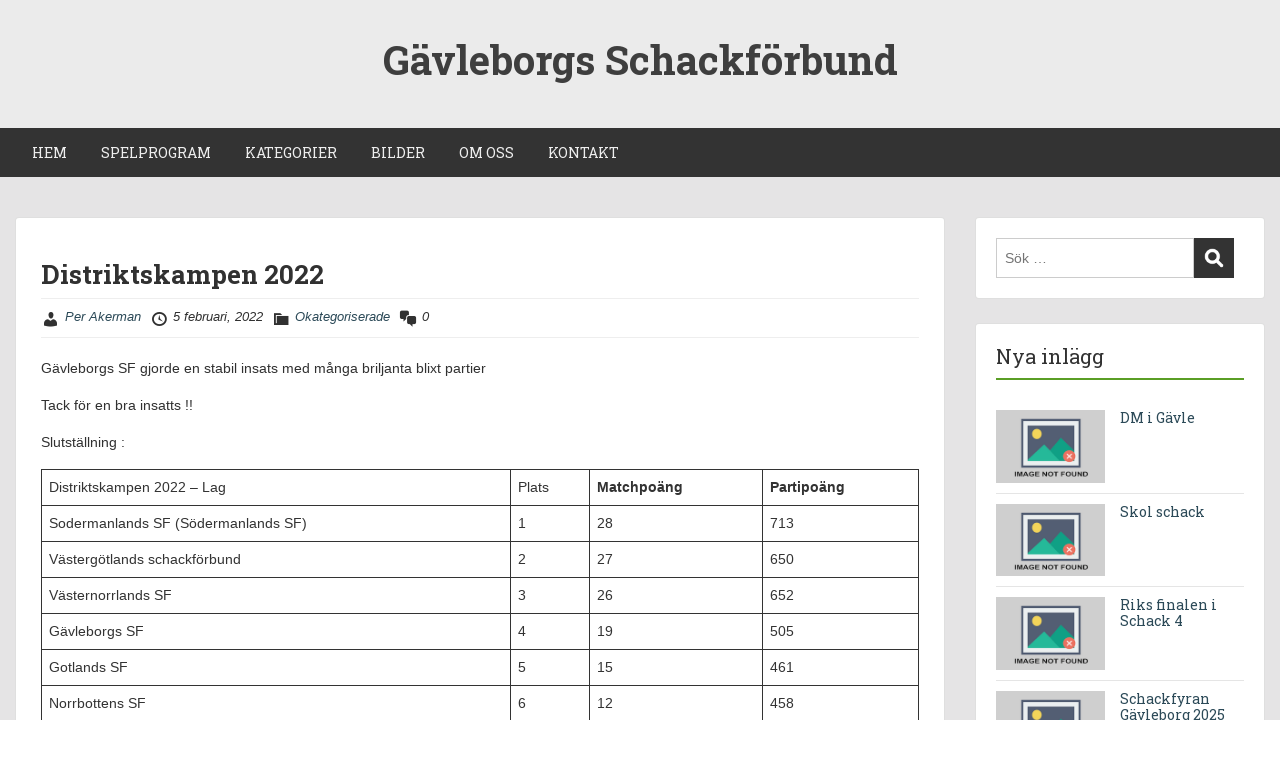

--- FILE ---
content_type: text/html; charset=UTF-8
request_url: https://www.gastriklandsschackforbund.se/2022/02/05/distriktskampen-2022-2/
body_size: 13979
content:
<!doctype html><html lang="sv-SE" class="no-js no-svg"><head><meta charset="UTF-8"><meta name="viewport" content="width=device-width, initial-scale=1"><link rel="profile" href="http://gmpg.org/xfn/11"><link rel="pingback" href="https://www.gastriklandsschackforbund.se/xmlrpc.php"/><title>Distriktskampen 2022 &#8211; Gävleborgs Schackförbund</title><meta name='robots' content='max-image-preview:large' /><link rel='dns-prefetch' href='//stats.wp.com' /><link rel='dns-prefetch' href='//fonts.googleapis.com' /><link rel="alternate" type="application/rss+xml" title="Gävleborgs Schackförbund &raquo; Webbflöde" href="https://www.gastriklandsschackforbund.se/feed/" /><link rel="alternate" type="application/rss+xml" title="Gävleborgs Schackförbund &raquo; Kommentarsflöde" href="https://www.gastriklandsschackforbund.se/comments/feed/" /> <script defer src="[data-uri]"></script> <link rel='stylesheet' id='ot-google-fonts-css' href='//fonts.googleapis.com/css?family=Roboto+Slab:400,700,regular,italic&#038;subset=latin,latin-ext' type='text/css' media='all' /><style id='wp-emoji-styles-inline-css' type='text/css'>img.wp-smiley, img.emoji {
		display: inline !important;
		border: none !important;
		box-shadow: none !important;
		height: 1em !important;
		width: 1em !important;
		margin: 0 0.07em !important;
		vertical-align: -0.1em !important;
		background: none !important;
		padding: 0 !important;
	}</style><link rel='stylesheet' id='wp-block-library-css' href='https://www.gastriklandsschackforbund.se/wp-includes/css/dist/block-library/style.min.css?ver=6.5.7' type='text/css' media='all' /><style id='wp-block-library-inline-css' type='text/css'>.has-text-align-justify{text-align:justify;}</style><link rel='stylesheet' id='mediaelement-css' href='https://www.gastriklandsschackforbund.se/wp-includes/js/mediaelement/mediaelementplayer-legacy.min.css?ver=4.2.17' type='text/css' media='all' /><link rel='stylesheet' id='wp-mediaelement-css' href='https://www.gastriklandsschackforbund.se/wp-includes/js/mediaelement/wp-mediaelement.min.css?ver=6.5.7' type='text/css' media='all' /><style id='jetpack-sharing-buttons-style-inline-css' type='text/css'>.jetpack-sharing-buttons__services-list{display:flex;flex-direction:row;flex-wrap:wrap;gap:0;list-style-type:none;margin:5px;padding:0}.jetpack-sharing-buttons__services-list.has-small-icon-size{font-size:12px}.jetpack-sharing-buttons__services-list.has-normal-icon-size{font-size:16px}.jetpack-sharing-buttons__services-list.has-large-icon-size{font-size:24px}.jetpack-sharing-buttons__services-list.has-huge-icon-size{font-size:36px}@media print{.jetpack-sharing-buttons__services-list{display:none!important}}.editor-styles-wrapper .wp-block-jetpack-sharing-buttons{gap:0;padding-inline-start:0}ul.jetpack-sharing-buttons__services-list.has-background{padding:1.25em 2.375em}</style><link rel='stylesheet' id='oc_block_contact_form-css' href='https://usercontent.one/wp/www.gastriklandsschackforbund.se/wp-content/themes/onecom-showcase/assets/css/contact-form.css?ver=6.5.7&media=1639077218' type='text/css' media='all' /><style id='classic-theme-styles-inline-css' type='text/css'>/*! This file is auto-generated */
.wp-block-button__link{color:#fff;background-color:#32373c;border-radius:9999px;box-shadow:none;text-decoration:none;padding:calc(.667em + 2px) calc(1.333em + 2px);font-size:1.125em}.wp-block-file__button{background:#32373c;color:#fff;text-decoration:none}</style><style id='global-styles-inline-css' type='text/css'>body{--wp--preset--color--black: #000000;--wp--preset--color--cyan-bluish-gray: #abb8c3;--wp--preset--color--white: #ffffff;--wp--preset--color--pale-pink: #f78da7;--wp--preset--color--vivid-red: #cf2e2e;--wp--preset--color--luminous-vivid-orange: #ff6900;--wp--preset--color--luminous-vivid-amber: #fcb900;--wp--preset--color--light-green-cyan: #7bdcb5;--wp--preset--color--vivid-green-cyan: #00d084;--wp--preset--color--pale-cyan-blue: #8ed1fc;--wp--preset--color--vivid-cyan-blue: #0693e3;--wp--preset--color--vivid-purple: #9b51e0;--wp--preset--gradient--vivid-cyan-blue-to-vivid-purple: linear-gradient(135deg,rgba(6,147,227,1) 0%,rgb(155,81,224) 100%);--wp--preset--gradient--light-green-cyan-to-vivid-green-cyan: linear-gradient(135deg,rgb(122,220,180) 0%,rgb(0,208,130) 100%);--wp--preset--gradient--luminous-vivid-amber-to-luminous-vivid-orange: linear-gradient(135deg,rgba(252,185,0,1) 0%,rgba(255,105,0,1) 100%);--wp--preset--gradient--luminous-vivid-orange-to-vivid-red: linear-gradient(135deg,rgba(255,105,0,1) 0%,rgb(207,46,46) 100%);--wp--preset--gradient--very-light-gray-to-cyan-bluish-gray: linear-gradient(135deg,rgb(238,238,238) 0%,rgb(169,184,195) 100%);--wp--preset--gradient--cool-to-warm-spectrum: linear-gradient(135deg,rgb(74,234,220) 0%,rgb(151,120,209) 20%,rgb(207,42,186) 40%,rgb(238,44,130) 60%,rgb(251,105,98) 80%,rgb(254,248,76) 100%);--wp--preset--gradient--blush-light-purple: linear-gradient(135deg,rgb(255,206,236) 0%,rgb(152,150,240) 100%);--wp--preset--gradient--blush-bordeaux: linear-gradient(135deg,rgb(254,205,165) 0%,rgb(254,45,45) 50%,rgb(107,0,62) 100%);--wp--preset--gradient--luminous-dusk: linear-gradient(135deg,rgb(255,203,112) 0%,rgb(199,81,192) 50%,rgb(65,88,208) 100%);--wp--preset--gradient--pale-ocean: linear-gradient(135deg,rgb(255,245,203) 0%,rgb(182,227,212) 50%,rgb(51,167,181) 100%);--wp--preset--gradient--electric-grass: linear-gradient(135deg,rgb(202,248,128) 0%,rgb(113,206,126) 100%);--wp--preset--gradient--midnight: linear-gradient(135deg,rgb(2,3,129) 0%,rgb(40,116,252) 100%);--wp--preset--font-size--small: 13px;--wp--preset--font-size--medium: 20px;--wp--preset--font-size--large: 36px;--wp--preset--font-size--x-large: 42px;--wp--preset--spacing--20: 0.44rem;--wp--preset--spacing--30: 0.67rem;--wp--preset--spacing--40: 1rem;--wp--preset--spacing--50: 1.5rem;--wp--preset--spacing--60: 2.25rem;--wp--preset--spacing--70: 3.38rem;--wp--preset--spacing--80: 5.06rem;--wp--preset--shadow--natural: 6px 6px 9px rgba(0, 0, 0, 0.2);--wp--preset--shadow--deep: 12px 12px 50px rgba(0, 0, 0, 0.4);--wp--preset--shadow--sharp: 6px 6px 0px rgba(0, 0, 0, 0.2);--wp--preset--shadow--outlined: 6px 6px 0px -3px rgba(255, 255, 255, 1), 6px 6px rgba(0, 0, 0, 1);--wp--preset--shadow--crisp: 6px 6px 0px rgba(0, 0, 0, 1);}:where(.is-layout-flex){gap: 0.5em;}:where(.is-layout-grid){gap: 0.5em;}body .is-layout-flex{display: flex;}body .is-layout-flex{flex-wrap: wrap;align-items: center;}body .is-layout-flex > *{margin: 0;}body .is-layout-grid{display: grid;}body .is-layout-grid > *{margin: 0;}:where(.wp-block-columns.is-layout-flex){gap: 2em;}:where(.wp-block-columns.is-layout-grid){gap: 2em;}:where(.wp-block-post-template.is-layout-flex){gap: 1.25em;}:where(.wp-block-post-template.is-layout-grid){gap: 1.25em;}.has-black-color{color: var(--wp--preset--color--black) !important;}.has-cyan-bluish-gray-color{color: var(--wp--preset--color--cyan-bluish-gray) !important;}.has-white-color{color: var(--wp--preset--color--white) !important;}.has-pale-pink-color{color: var(--wp--preset--color--pale-pink) !important;}.has-vivid-red-color{color: var(--wp--preset--color--vivid-red) !important;}.has-luminous-vivid-orange-color{color: var(--wp--preset--color--luminous-vivid-orange) !important;}.has-luminous-vivid-amber-color{color: var(--wp--preset--color--luminous-vivid-amber) !important;}.has-light-green-cyan-color{color: var(--wp--preset--color--light-green-cyan) !important;}.has-vivid-green-cyan-color{color: var(--wp--preset--color--vivid-green-cyan) !important;}.has-pale-cyan-blue-color{color: var(--wp--preset--color--pale-cyan-blue) !important;}.has-vivid-cyan-blue-color{color: var(--wp--preset--color--vivid-cyan-blue) !important;}.has-vivid-purple-color{color: var(--wp--preset--color--vivid-purple) !important;}.has-black-background-color{background-color: var(--wp--preset--color--black) !important;}.has-cyan-bluish-gray-background-color{background-color: var(--wp--preset--color--cyan-bluish-gray) !important;}.has-white-background-color{background-color: var(--wp--preset--color--white) !important;}.has-pale-pink-background-color{background-color: var(--wp--preset--color--pale-pink) !important;}.has-vivid-red-background-color{background-color: var(--wp--preset--color--vivid-red) !important;}.has-luminous-vivid-orange-background-color{background-color: var(--wp--preset--color--luminous-vivid-orange) !important;}.has-luminous-vivid-amber-background-color{background-color: var(--wp--preset--color--luminous-vivid-amber) !important;}.has-light-green-cyan-background-color{background-color: var(--wp--preset--color--light-green-cyan) !important;}.has-vivid-green-cyan-background-color{background-color: var(--wp--preset--color--vivid-green-cyan) !important;}.has-pale-cyan-blue-background-color{background-color: var(--wp--preset--color--pale-cyan-blue) !important;}.has-vivid-cyan-blue-background-color{background-color: var(--wp--preset--color--vivid-cyan-blue) !important;}.has-vivid-purple-background-color{background-color: var(--wp--preset--color--vivid-purple) !important;}.has-black-border-color{border-color: var(--wp--preset--color--black) !important;}.has-cyan-bluish-gray-border-color{border-color: var(--wp--preset--color--cyan-bluish-gray) !important;}.has-white-border-color{border-color: var(--wp--preset--color--white) !important;}.has-pale-pink-border-color{border-color: var(--wp--preset--color--pale-pink) !important;}.has-vivid-red-border-color{border-color: var(--wp--preset--color--vivid-red) !important;}.has-luminous-vivid-orange-border-color{border-color: var(--wp--preset--color--luminous-vivid-orange) !important;}.has-luminous-vivid-amber-border-color{border-color: var(--wp--preset--color--luminous-vivid-amber) !important;}.has-light-green-cyan-border-color{border-color: var(--wp--preset--color--light-green-cyan) !important;}.has-vivid-green-cyan-border-color{border-color: var(--wp--preset--color--vivid-green-cyan) !important;}.has-pale-cyan-blue-border-color{border-color: var(--wp--preset--color--pale-cyan-blue) !important;}.has-vivid-cyan-blue-border-color{border-color: var(--wp--preset--color--vivid-cyan-blue) !important;}.has-vivid-purple-border-color{border-color: var(--wp--preset--color--vivid-purple) !important;}.has-vivid-cyan-blue-to-vivid-purple-gradient-background{background: var(--wp--preset--gradient--vivid-cyan-blue-to-vivid-purple) !important;}.has-light-green-cyan-to-vivid-green-cyan-gradient-background{background: var(--wp--preset--gradient--light-green-cyan-to-vivid-green-cyan) !important;}.has-luminous-vivid-amber-to-luminous-vivid-orange-gradient-background{background: var(--wp--preset--gradient--luminous-vivid-amber-to-luminous-vivid-orange) !important;}.has-luminous-vivid-orange-to-vivid-red-gradient-background{background: var(--wp--preset--gradient--luminous-vivid-orange-to-vivid-red) !important;}.has-very-light-gray-to-cyan-bluish-gray-gradient-background{background: var(--wp--preset--gradient--very-light-gray-to-cyan-bluish-gray) !important;}.has-cool-to-warm-spectrum-gradient-background{background: var(--wp--preset--gradient--cool-to-warm-spectrum) !important;}.has-blush-light-purple-gradient-background{background: var(--wp--preset--gradient--blush-light-purple) !important;}.has-blush-bordeaux-gradient-background{background: var(--wp--preset--gradient--blush-bordeaux) !important;}.has-luminous-dusk-gradient-background{background: var(--wp--preset--gradient--luminous-dusk) !important;}.has-pale-ocean-gradient-background{background: var(--wp--preset--gradient--pale-ocean) !important;}.has-electric-grass-gradient-background{background: var(--wp--preset--gradient--electric-grass) !important;}.has-midnight-gradient-background{background: var(--wp--preset--gradient--midnight) !important;}.has-small-font-size{font-size: var(--wp--preset--font-size--small) !important;}.has-medium-font-size{font-size: var(--wp--preset--font-size--medium) !important;}.has-large-font-size{font-size: var(--wp--preset--font-size--large) !important;}.has-x-large-font-size{font-size: var(--wp--preset--font-size--x-large) !important;}
.wp-block-navigation a:where(:not(.wp-element-button)){color: inherit;}
:where(.wp-block-post-template.is-layout-flex){gap: 1.25em;}:where(.wp-block-post-template.is-layout-grid){gap: 1.25em;}
:where(.wp-block-columns.is-layout-flex){gap: 2em;}:where(.wp-block-columns.is-layout-grid){gap: 2em;}
.wp-block-pullquote{font-size: 1.5em;line-height: 1.6;}</style><link rel='stylesheet' id='contact-form-7-css' href='https://usercontent.one/wp/www.gastriklandsschackforbund.se/wp-content/plugins/contact-form-7/includes/css/styles.css?ver=5.9.6&media=1639077218' type='text/css' media='all' /><link rel='stylesheet' id='style-oct-showcase-all-css' href='https://usercontent.one/wp/www.gastriklandsschackforbund.se/wp-content/themes/onecom-showcase/assets/min-css/style.min.css?ver=0.5.9&media=1639077218' type='text/css' media='all' /><link rel='stylesheet' id='dashicons-css' href='https://www.gastriklandsschackforbund.se/wp-includes/css/dashicons.min.css?ver=6.5.7' type='text/css' media='all' /> <script defer type="text/javascript" src="https://www.gastriklandsschackforbund.se/wp-includes/js/jquery/jquery.min.js?ver=3.7.1" id="jquery-core-js"></script> <script defer type="text/javascript" src="https://www.gastriklandsschackforbund.se/wp-includes/js/jquery/jquery-migrate.min.js?ver=3.4.1" id="jquery-migrate-js"></script> <script defer id="oc_block_contact_form_js-js-extra" src="[data-uri]"></script> <script defer type="text/javascript" src="https://usercontent.one/wp/www.gastriklandsschackforbund.se/wp-content/themes/onecom-showcase/assets/js/oc_block_contact_form.js?ver=6.5.7&media=1639077218" id="oc_block_contact_form_js-js"></script> <link rel="https://api.w.org/" href="https://www.gastriklandsschackforbund.se/wp-json/" /><link rel="alternate" type="application/json" href="https://www.gastriklandsschackforbund.se/wp-json/wp/v2/posts/452" /><link rel="EditURI" type="application/rsd+xml" title="RSD" href="https://www.gastriklandsschackforbund.se/xmlrpc.php?rsd" /><meta name="generator" content="WordPress 6.5.7" /><link rel="canonical" href="https://www.gastriklandsschackforbund.se/2022/02/05/distriktskampen-2022-2/" /><link rel='shortlink' href='https://www.gastriklandsschackforbund.se/?p=452' /><link rel="alternate" type="application/json+oembed" href="https://www.gastriklandsschackforbund.se/wp-json/oembed/1.0/embed?url=https%3A%2F%2Fwww.gastriklandsschackforbund.se%2F2022%2F02%2F05%2Fdistriktskampen-2022-2%2F" /><link rel="alternate" type="text/xml+oembed" href="https://www.gastriklandsschackforbund.se/wp-json/oembed/1.0/embed?url=https%3A%2F%2Fwww.gastriklandsschackforbund.se%2F2022%2F02%2F05%2Fdistriktskampen-2022-2%2F&#038;format=xml" /><meta name="generator" content="Site Kit by Google 1.116.0" /><style>[class*=" icon-oc-"],[class^=icon-oc-]{speak:none;font-style:normal;font-weight:400;font-variant:normal;text-transform:none;line-height:1;-webkit-font-smoothing:antialiased;-moz-osx-font-smoothing:grayscale}.icon-oc-one-com-white-32px-fill:before{content:"901"}.icon-oc-one-com:before{content:"900"}#one-com-icon,.toplevel_page_onecom-wp .wp-menu-image{speak:none;display:flex;align-items:center;justify-content:center;text-transform:none;line-height:1;-webkit-font-smoothing:antialiased;-moz-osx-font-smoothing:grayscale}.onecom-wp-admin-bar-item>a,.toplevel_page_onecom-wp>.wp-menu-name{font-size:16px;font-weight:400;line-height:1}.toplevel_page_onecom-wp>.wp-menu-name img{width:69px;height:9px;}.wp-submenu-wrap.wp-submenu>.wp-submenu-head>img{width:88px;height:auto}.onecom-wp-admin-bar-item>a img{height:7px!important}.onecom-wp-admin-bar-item>a img,.toplevel_page_onecom-wp>.wp-menu-name img{opacity:.8}.onecom-wp-admin-bar-item.hover>a img,.toplevel_page_onecom-wp.wp-has-current-submenu>.wp-menu-name img,li.opensub>a.toplevel_page_onecom-wp>.wp-menu-name img{opacity:1}#one-com-icon:before,.onecom-wp-admin-bar-item>a:before,.toplevel_page_onecom-wp>.wp-menu-image:before{content:'';position:static!important;background-color:rgba(240,245,250,.4);border-radius:102px;width:18px;height:18px;padding:0!important}.onecom-wp-admin-bar-item>a:before{width:14px;height:14px}.onecom-wp-admin-bar-item.hover>a:before,.toplevel_page_onecom-wp.opensub>a>.wp-menu-image:before,.toplevel_page_onecom-wp.wp-has-current-submenu>.wp-menu-image:before{background-color:#76b82a}.onecom-wp-admin-bar-item>a{display:inline-flex!important;align-items:center;justify-content:center}#one-com-logo-wrapper{font-size:4em}#one-com-icon{vertical-align:middle}.imagify-welcome{display:none !important;}</style><style>img#wpstats{display:none}</style><style type="text/css">.recentcomments a{display:inline !important;padding:0 !important;margin:0 !important;}</style><style type="text/css">/* Primary Skin Color */
        .oct-post-meta a, oct-post-meta a:visited,
        .widget-area a, .widget-area a:visited,
        .card-body h2 a, .card-body h2 a:visited{
            color: #2C4A58;
        }

        /* Primary Skin Color */
        a:hover,
        .section-content a:hover,
        .featured-box a:hover,
        .oct-main-content a:hover,
        .widget a:hover,
        .oct-post-meta a:hover,
        .widget-area a:hover,
        .widget-area h2 a:hover,
        .card-body h2 a:hover{
            color: #00a3ac;
        }

        #wp-calendar thead th {
            background-color: #2C4A58;
        }

        /* Exclude border for webshop spiner button (it will have its own color) */
        a.btn:not(.input-group-addon),
        a.btn:visited:not(.input-group-addon) {
            border-color: #2C4A58 !important;
        }
        a.btn:hover {
            background-color: #2C4A58;
        }

/*        .onecom-webshop-main a.button,
        .onecom-webshop-main button,
        .onecom-webshop-main a.button:visited{
            border-color: #2C4A58 !important;

        }*/
        .onecom-webshop-main a.button:hover,
        .onecom-webshop-main button:hover
        {
            background-color: #2C4A58 !important;
        }

        body {color:#313131;}.onecom-webshop-main svg {fill:#313131;}#page{background-color:#E5E4E5;}h1  {color:#313131;}h2{color:#313131;}h3{color:#313131;}h4{color:#313131;}h5{color:#313131;}h6{color:#313131;}a, .page .oct-post-content a, .single .oct-post-content a,.section-content a, .featured-box a, .oct-main-content a, .widget a, .textwidget a, .service-details a{color:#2C4A58;}a:active, .page .oct-post-content a:active, .single .oct-post-content a:active, .section-content a:active, .featured-box a:active, .oct-main-content a:active, .widget a:active, .textwidget a:active, .service-details a:active{color:#2C4A58;}a:visited, .page .oct-post-content a:visited, .single .oct-post-content a:visited, .section-content a:visited, .featured-box a:visited, .oct-main-content a:visited, .widget a:visited, .textwidget a:visited, .service-details a:visited{color:#2C4A58;}a:hover, .page .oct-post-content a:hover, .single .oct-post-content a:hover, .section-content a:hover, .featured-box a:hover, .oct-main-content a:hover, .widget a:hover, .oct-post-meta a:hover, .widget-area a:hover, .widget-area h2 a:hover, .card-body h2 a:hover{color:#5a9e25;}.btn.btn-primary, .btn.btn-primary:visited{color:#efefef;background-color:#5a9e25;}.btn.btn-primary:hover{color:#efefef;background-color:#7CAE59;}.onecom-webshop-main a.button, .onecom-webshop-main button, .onecom-webshop-main a.button:visited{color:#efefef;background-color:#5a9e25;}.onecom-webshop-main a.button:hover, .onecom-webshop-main button:hover{color:#efefef !important;background-color:#7CAE59 !important;}.onecom-webshop-main a.button.button-back {color:#efefef;background-color:#5a9e25;}.btn.btn-primary { border: none}.btn.btn-primary:hover { border: none}.oct-header-menu {background-color:#333333;}#primary-nav ul li a{color:#efefef;}#primary-nav ul li:hover > a{color:#efefef;}#primary-nav ul li.current_page_item a, #primary-nav ul li.current-menu-item>a, #primary-nav ul li.current-menu-parent a{color:#efefef;}#primary-nav ul li a{background-color:#333333;}#primary-nav ul li:hover > a{background-color:#5a9e25;}#primary-nav ul li.current_page_item a, #primary-nav ul li.current-menu-item>a, #primary-nav ul li.current-menu-parent a{background-color:#5a9e25;}#primary-nav ul.sub-menu li a{color:#efefef;}#primary-nav ul.sub-menu li:hover > a{color:#efefef;}#primary-nav ul.sub-menu li.current_page_item a, #primary-nav ul.sub-menu li.current-menu-item a{color:#efefef;}#primary-nav ul.sub-menu li a{background-color:#333333;}#primary-nav ul.sub-menu li:hover > a{background-color:#5a9e25;}#primary-nav ul.sub-menu li.current_page_item a, #primary-nav ul.sub-menu li.current-menu-item a{background-color:#5a9e25;}.oct-head-bar{background-color:#ebebeb;}.oct-site-logo h1 a, .oct-site-logo h2 a, .oct-site-logo h1 a:visited, .oct-site-logo h2 a:visited {color:#3e3e3e;}.oct-site-logo h1 a:hover, .oct-site-logo h2 a:hover{}.oct-slider h4 {color:#efefef;}.oct-slider .carousel-description {color:#efefef;}.oct-slider .carousel-caption{background-color:#000000;}#oct-site-footer{background-color:#202020;}#oct-site-footer h3{color:#efefef;}#oct-site-footer, #oct-site-footer p{color:#efefef;}#oct-site-footer a{color:#ffffff;}#oct-site-footer a:active{color:#efefef;}#oct-site-footer a:visited{color:#ffffff;}#oct-site-footer a:hover{color:#efefef;}#oct-copyright {background-color:#181818;}#oct-copyright, #oct-copyright p{color:#cccccc;}.oct-site-logo img{max-height:130px;}.oct-site-logo h1 a, .oct-site-logo h2 a, .oct-site-logo h1, .oct-site-logo h2 {font-family:Roboto Slab;font-size:40px;font-style:normal;font-variant:normal;font-weight:bold;text-decoration:none;text-transform:none;}#primary-nav ul li a{font-family:Roboto Slab;font-size:14px;font-style:normal;font-variant:normal;font-weight:500;text-decoration:none;text-transform:none;}body, body p, .section-content, .section-content p, .sidebar, .oct-magazine-section, .oct-main-content, .oct-main-content p, widget-area, .textwidget{font-family:Arial;font-size:14px;font-style:normal;font-variant:normal;font-weight:400;text-decoration:none;text-transform:none;}h1, .section-content h1, .featured-box h1, .oct-main-content h1, .plan-content h1, .widget-content h1, .textwidget h1, .service-details h1{font-family:Roboto Slab;font-size:26px;font-style:normal;font-weight:700;text-decoration:none;}h2, .oct-card h2, .oct-main-content h2 {font-family:Roboto Slab;font-size:22px;font-style:normal;font-weight:400;text-decoration:none;}h3, .section-content h3, .featured-box h3, .oct-main-content h3, .plan-content h3, .widget-content h3, .textwidget h3, .service-details h3{font-family:Roboto Slab;font-size:20px;font-style:normal;font-weight:400;text-decoration:none;}h4, .section-content h4, .featured-box h4, .oct-main-content h4, .plan-content h4, .widget-content h4, .textwidget h4, .service-details h4{font-family:Roboto Slab;font-size:18px;font-style:normal;font-weight:400;text-decoration:none;}h5, .section-content h5, .featured-box h5, .oct-main-content h5, .plan-content h5, .widget-content h5, .textwidget h5, .service-details h5{font-family:Roboto Slab;font-size:16px;font-style:normal;font-weight:400;text-decoration:none;}h6, .section-content h6, .featured-box h6, .oct-main-content h6, .plan-content h6, .widget-content h6, .textwidget h6, .oct-site-logo h6, .service-details h6{font-family:Roboto Slab;font-size:14px;font-style:normal;font-weight:400;text-decoration:none;}.btn.btn-primary{font-family:Roboto Slab;font-size:14px;font-style:normal;font-weight:normal;text-decoration:none;}#oct-site-footer h3 {font-family:Roboto Slab;font-size:20px;font-style:normal;font-weight:500;text-decoration:none;}#oct-site-footer, #oct-site-footer div, #oct-site-footer p, #oct-site-footer li {font-family:Roboto Slab;font-size:13px;font-style:normal;font-weight:normal;line-height:22px;text-decoration:none;}/* Your custom CSS goes here */</style></head><body class="post-template-default single single-post postid-452 single-format-standard"><div id="oct-wrapper"><div id="page"><section class="oct-head-bar"><div class="container"><div class="row d-lg-none"><div class="col-1"> <button class="menu-toggle mobile-only" aria-controls="sticky_menu" aria-expanded="false">Menu</button></div></div><div class="row"><div class="col-12"><div class="oct-site-logo float-none text-center"><h1 class="site-title"> <a href="https://www.gastriklandsschackforbund.se/" rel="home"> Gävleborgs Schackförbund </a></h1></div></div></div></div></section><section class="site-header oct-header-menu d-none d-lg-block"><header><div class="container"><div class="row"><div class="col-12"><nav class="nav primary-nav" id="primary-nav"><ul id="menu-primary-showcase" class="menu"><li id="menu-item-156" class="menu-item menu-item-type-custom menu-item-object-custom menu-item-home menu-item-156"><a href="https://www.gastriklandsschackforbund.se/">HEM</a></li><li id="menu-item-65" class="menu-item menu-item-type-post_type menu-item-object-page menu-item-65"><a href="https://www.gastriklandsschackforbund.se/magazine/">SPELPROGRAM</a></li><li id="menu-item-62" class="menu-item menu-item-type-custom menu-item-object-custom menu-item-has-children menu-item-62"><a href="#">KATEGORIER</a><ul class="sub-menu"><li id="menu-item-60" class="menu-item menu-item-type-taxonomy menu-item-object-category menu-item-60"><a href="https://www.gastriklandsschackforbund.se/category/nature/">RATING</a></li><li id="menu-item-61" class="menu-item menu-item-type-taxonomy menu-item-object-category menu-item-61"><a href="https://www.gastriklandsschackforbund.se/category/travel/">UNGDOMS SCHACK</a></li><li id="menu-item-87" class="menu-item menu-item-type-taxonomy menu-item-object-category menu-item-87"><a href="https://www.gastriklandsschackforbund.se/category/food/">SENIOR SCHACK</a></li><li id="menu-item-109" class="menu-item menu-item-type-taxonomy menu-item-object-category menu-item-109"><a href="https://www.gastriklandsschackforbund.se/category/lifestyle/">UTBILDNINGAR</a></li><li id="menu-item-144" class="menu-item menu-item-type-taxonomy menu-item-object-category menu-item-144"><a href="https://www.gastriklandsschackforbund.se/category/health-fitness/">MÖTESPROTOKOLL</a></li></ul></li><li id="menu-item-114" class="menu-item menu-item-type-post_type menu-item-object-page menu-item-114"><a href="https://www.gastriklandsschackforbund.se/gallery/">BILDER</a></li><li id="menu-item-126" class="menu-item menu-item-type-post_type menu-item-object-page menu-item-126"><a href="https://www.gastriklandsschackforbund.se/about/">OM OSS</a></li><li id="menu-item-125" class="menu-item menu-item-type-post_type menu-item-object-page menu-item-125"><a href="https://www.gastriklandsschackforbund.se/contact/">KONTAKT</a></li></ul></nav></div></div></div></header></section><section class="oct-main-section" role="main"><div class="container mt-4"><div class="row"><div class="col-sm-12 col-md-8 col-lg-9"><div class="row"><div class="col-md-12"><article id="post-452" class="oct-main-content post-452 post type-post status-publish format-standard hentry category-okategoriserade"><figure class="oct-featured-media"></figure><h1 class="oct-post-title"> Distriktskampen 2022</h1><div class="oct-post-meta" role="contentinfo"><ul class="list-inline"><li class="list-inline-item post-author"> <span class="dashicons dashicons-admin-users"></span> <a href="https://www.gastriklandsschackforbund.se/author/gavleschack/"> Per Akerman </a></li><li class="list-inline-item post-date"> <i class="dashicons dashicons-clock" aria-hidden="true"></i> <time class="post-date entry-date published updated" datetime="2022-02-05T09:47:14+01:00">5 februari, 2022</time></li><li class="list-inline-item post-categories"> <i class="dashicons dashicons-category"></i> <a href="https://www.gastriklandsschackforbund.se/category/okategoriserade/" rel="category tag">Okategoriserade</a></li><li class="list-inline-item post-comments"> <i class="dashicons dashicons-format-chat" aria-hidden="true"></i> 0</li></ul></div><div class="oct-post-content"><p>Gävleborgs SF gjorde en stabil insats med många briljanta blixt partier</p><p>Tack för en bra insatts !!</p><p>Slutställning :</p><figure class="wp-block-table"><table><tbody><tr><td>Distriktskampen 2022 &#8211; Lag</td><td>Plats</td><td><strong>Matchpoäng</strong></td><td><strong>Partipoäng</strong></td></tr><tr><td>Sodermanlands SF (Södermanlands SF)</td><td>1</td><td>28</td><td>713</td></tr><tr><td>Västergötlands schackförbund</td><td>2</td><td>27</td><td>650</td></tr><tr><td>Västernorrlands SF</td><td>3</td><td>26</td><td>652</td></tr><tr><td>Gävleborgs SF</td><td>4</td><td>19</td><td>505</td></tr><tr><td>Gotlands SF</td><td>5</td><td>15</td><td>461</td></tr><tr><td>Norrbottens SF</td><td>6</td><td>12</td><td>458</td></tr><tr><td>Stockholms Schackförbund</td><td>7</td><td>12</td><td>437</td></tr><tr><td>Jämtland-Härjedalens SF</td><td>8</td><td>11</td><td>431</td></tr></tbody></table></figure><figure class="wp-block-table"><table><tbody><tr><td>Blekinge-Nordskåne-Alliansen</td><td>9</td><td>10</td><td>381</td></tr></tbody></table></figure><figure class="wp-block-table"><table><tbody><tr><td>Örebro län SF</td><td>10</td><td>5</td><td>408</td></tr></tbody></table></figure><figure class="wp-block-table"><table><tbody><tr><td>Ösf tävlingar (Östergötlands Schackförbund)</td><td>11</td><td>0</td><td>133</td></tr></tbody></table></figure></div><nav class="navigation post-navigation" aria-label="Inlägg"><h2 class="screen-reader-text">Inläggsnavigering</h2><div class="nav-links"><div class="nav-previous"><a href="https://www.gastriklandsschackforbund.se/2022/02/01/distriktskampen-2022/" rel="prev">Föregående</a></div><div class="nav-next"><a href="https://www.gastriklandsschackforbund.se/2022/03/21/skol-dm-2022/" rel="next">Nästa</a></div></div></nav></article></div></div></div><div class="col-sm-12 col-md-4 col-lg-3"><aside id="secondary" class="widget-area"><div id="search-2" class="card widget widget-sidebar mb-4 widget_search"><form role="search" method="get" id="searchform" class="searchform" action="https://www.gastriklandsschackforbund.se/"> <label class="screen-reader-text" for="s">Sök efter:</label> <input type="text" class="search-field" id="s"
 placeholder="Sök …"
 value="" name="s"
 title="Sök efter:" /> <input type="submit" id="searchsubmit" value="Search"></form></div><div id="recent-posts-2" class="card widget widget-sidebar mb-4 widget_recent_entries"><div class="widget-title"><h3 class="oct-underlined-heading">Nya inlägg</h3 ></div><section class="oct-recent-posts"><div class="row"><div class="col-12 col-sm-6 col-md-12 col-lg-6 oct-recent-post-thumb"> <img src="https://usercontent.one/wp/www.gastriklandsschackforbund.se/wp-content/themes/onecom-showcase/assets/images/image-not-found-240x160.png?media=1639077218" alt="Distriktskampen 2022" class='img-fluid'/></div><div class="col-12 col-sm-6 col-md-12 col-lg-6 oct-recent-post-content"><h6 class="mb-1"> <a href="https://www.gastriklandsschackforbund.se/2025/08/11/dm-i-gavle/" title="DM i Gävle"> DM i Gävle </a></h6></div></div></section><section class="oct-recent-posts"><div class="row"><div class="col-12 col-sm-6 col-md-12 col-lg-6 oct-recent-post-thumb"> <img src="https://usercontent.one/wp/www.gastriklandsschackforbund.se/wp-content/themes/onecom-showcase/assets/images/image-not-found-240x160.png?media=1639077218" alt="Distriktskampen 2022" class='img-fluid'/></div><div class="col-12 col-sm-6 col-md-12 col-lg-6 oct-recent-post-content"><h6 class="mb-1"> <a href="https://www.gastriklandsschackforbund.se/2025/05/30/skol-schack-2/" title="Skol schack"> Skol schack </a></h6></div></div></section><section class="oct-recent-posts"><div class="row"><div class="col-12 col-sm-6 col-md-12 col-lg-6 oct-recent-post-thumb"> <img src="https://usercontent.one/wp/www.gastriklandsschackforbund.se/wp-content/themes/onecom-showcase/assets/images/image-not-found-240x160.png?media=1639077218" alt="Distriktskampen 2022" class='img-fluid'/></div><div class="col-12 col-sm-6 col-md-12 col-lg-6 oct-recent-post-content"><h6 class="mb-1"> <a href="https://www.gastriklandsschackforbund.se/2025/05/30/riks-finalen-i-schack-4/" title="Riks finalen i Schack 4"> Riks finalen i Schack 4 </a></h6></div></div></section><section class="oct-recent-posts"><div class="row"><div class="col-12 col-sm-6 col-md-12 col-lg-6 oct-recent-post-thumb"> <img src="https://usercontent.one/wp/www.gastriklandsschackforbund.se/wp-content/themes/onecom-showcase/assets/images/image-not-found-240x160.png?media=1639077218" alt="Distriktskampen 2022" class='img-fluid'/></div><div class="col-12 col-sm-6 col-md-12 col-lg-6 oct-recent-post-content"><h6 class="mb-1"> <a href="https://www.gastriklandsschackforbund.se/2025/04/24/schackfyran-gavleborg-2025/" title="Schackfyran Gävleborg 2025"> Schackfyran Gävleborg 2025 </a></h6></div></div></section><section class="oct-recent-posts"><div class="row"><div class="col-12 col-sm-6 col-md-12 col-lg-6 oct-recent-post-thumb"> <img src="https://usercontent.one/wp/www.gastriklandsschackforbund.se/wp-content/themes/onecom-showcase/assets/images/image-not-found-240x160.png?media=1639077218" alt="Distriktskampen 2022" class='img-fluid'/></div><div class="col-12 col-sm-6 col-md-12 col-lg-6 oct-recent-post-content"><h6 class="mb-1"> <a href="https://www.gastriklandsschackforbund.se/2025/04/23/snabbschack-sm-2025/" title="Snabbschack SM 2025"> Snabbschack SM 2025 </a></h6></div></div></section></div><div id="recent-comments-2" class="card widget widget-sidebar mb-4 widget_recent_comments"><div class="widget-title"><h3 class="oct-underlined-heading">Senaste kommentarer</h3 ></div><ul id="recentcomments"></ul></div><div id="archives-2" class="card widget widget-sidebar mb-4 widget_archive"><div class="widget-title"><h3 class="oct-underlined-heading">Arkiv</h3 ></div><ul><li><a href='https://www.gastriklandsschackforbund.se/2025/08/'>augusti 2025</a></li><li><a href='https://www.gastriklandsschackforbund.se/2025/05/'>maj 2025</a></li><li><a href='https://www.gastriklandsschackforbund.se/2025/04/'>april 2025</a></li><li><a href='https://www.gastriklandsschackforbund.se/2025/02/'>februari 2025</a></li><li><a href='https://www.gastriklandsschackforbund.se/2025/01/'>januari 2025</a></li><li><a href='https://www.gastriklandsschackforbund.se/2024/11/'>november 2024</a></li><li><a href='https://www.gastriklandsschackforbund.se/2024/10/'>oktober 2024</a></li><li><a href='https://www.gastriklandsschackforbund.se/2024/09/'>september 2024</a></li><li><a href='https://www.gastriklandsschackforbund.se/2024/05/'>maj 2024</a></li><li><a href='https://www.gastriklandsschackforbund.se/2024/04/'>april 2024</a></li><li><a href='https://www.gastriklandsschackforbund.se/2024/03/'>mars 2024</a></li><li><a href='https://www.gastriklandsschackforbund.se/2024/02/'>februari 2024</a></li><li><a href='https://www.gastriklandsschackforbund.se/2023/11/'>november 2023</a></li><li><a href='https://www.gastriklandsschackforbund.se/2023/10/'>oktober 2023</a></li><li><a href='https://www.gastriklandsschackforbund.se/2023/09/'>september 2023</a></li><li><a href='https://www.gastriklandsschackforbund.se/2023/06/'>juni 2023</a></li><li><a href='https://www.gastriklandsschackforbund.se/2023/05/'>maj 2023</a></li><li><a href='https://www.gastriklandsschackforbund.se/2023/02/'>februari 2023</a></li><li><a href='https://www.gastriklandsschackforbund.se/2022/12/'>december 2022</a></li><li><a href='https://www.gastriklandsschackforbund.se/2022/11/'>november 2022</a></li><li><a href='https://www.gastriklandsschackforbund.se/2022/10/'>oktober 2022</a></li><li><a href='https://www.gastriklandsschackforbund.se/2022/09/'>september 2022</a></li><li><a href='https://www.gastriklandsschackforbund.se/2022/07/'>juli 2022</a></li><li><a href='https://www.gastriklandsschackforbund.se/2022/05/'>maj 2022</a></li><li><a href='https://www.gastriklandsschackforbund.se/2022/04/'>april 2022</a></li><li><a href='https://www.gastriklandsschackforbund.se/2022/03/'>mars 2022</a></li><li><a href='https://www.gastriklandsschackforbund.se/2022/02/'>februari 2022</a></li><li><a href='https://www.gastriklandsschackforbund.se/2021/12/'>december 2021</a></li><li><a href='https://www.gastriklandsschackforbund.se/2021/11/'>november 2021</a></li><li><a href='https://www.gastriklandsschackforbund.se/2021/09/'>september 2021</a></li><li><a href='https://www.gastriklandsschackforbund.se/2021/08/'>augusti 2021</a></li><li><a href='https://www.gastriklandsschackforbund.se/2021/06/'>juni 2021</a></li><li><a href='https://www.gastriklandsschackforbund.se/2021/05/'>maj 2021</a></li><li><a href='https://www.gastriklandsschackforbund.se/2021/04/'>april 2021</a></li><li><a href='https://www.gastriklandsschackforbund.se/2021/03/'>mars 2021</a></li><li><a href='https://www.gastriklandsschackforbund.se/2021/02/'>februari 2021</a></li><li><a href='https://www.gastriklandsschackforbund.se/2021/01/'>januari 2021</a></li><li><a href='https://www.gastriklandsschackforbund.se/2020/12/'>december 2020</a></li><li><a href='https://www.gastriklandsschackforbund.se/2020/11/'>november 2020</a></li><li><a href='https://www.gastriklandsschackforbund.se/2020/10/'>oktober 2020</a></li><li><a href='https://www.gastriklandsschackforbund.se/2020/09/'>september 2020</a></li><li><a href='https://www.gastriklandsschackforbund.se/2020/08/'>augusti 2020</a></li><li><a href='https://www.gastriklandsschackforbund.se/2020/06/'>juni 2020</a></li><li><a href='https://www.gastriklandsschackforbund.se/2020/05/'>maj 2020</a></li><li><a href='https://www.gastriklandsschackforbund.se/2020/04/'>april 2020</a></li><li><a href='https://www.gastriklandsschackforbund.se/2020/03/'>mars 2020</a></li><li><a href='https://www.gastriklandsschackforbund.se/2020/02/'>februari 2020</a></li><li><a href='https://www.gastriklandsschackforbund.se/2020/01/'>januari 2020</a></li><li><a href='https://www.gastriklandsschackforbund.se/2019/12/'>december 2019</a></li><li><a href='https://www.gastriklandsschackforbund.se/2019/11/'>november 2019</a></li><li><a href='https://www.gastriklandsschackforbund.se/2019/10/'>oktober 2019</a></li><li><a href='https://www.gastriklandsschackforbund.se/2019/08/'>augusti 2019</a></li><li><a href='https://www.gastriklandsschackforbund.se/2019/07/'>juli 2019</a></li><li><a href='https://www.gastriklandsschackforbund.se/2019/06/'>juni 2019</a></li><li><a href='https://www.gastriklandsschackforbund.se/2019/05/'>maj 2019</a></li><li><a href='https://www.gastriklandsschackforbund.se/2019/04/'>april 2019</a></li><li><a href='https://www.gastriklandsschackforbund.se/2019/02/'>februari 2019</a></li><li><a href='https://www.gastriklandsschackforbund.se/2018/12/'>december 2018</a></li></ul></div><div id="categories-2" class="card widget widget-sidebar mb-4 widget_categories"><div class="widget-title"><h3 class="oct-underlined-heading">Kategorier</h3 ></div><ul><li class="cat-item cat-item-1"><a href="https://www.gastriklandsschackforbund.se/category/okategoriserade/">Okategoriserade</a></li></ul></div><div id="meta-2" class="card widget widget-sidebar mb-4 widget_meta"><div class="widget-title"><h3 class="oct-underlined-heading">Meta</h3 ></div><ul><li><a href="https://www.gastriklandsschackforbund.se/wp-login.php">Logga in</a></li><li><a href="https://www.gastriklandsschackforbund.se/feed/">Flöde för inlägg</a></li><li><a href="https://www.gastriklandsschackforbund.se/comments/feed/">Flöde för kommentarer</a></li><li><a href="https://sv.wordpress.org/">WordPress.org</a></li></ul></div><div id="recent-posts-3" class="card widget widget-sidebar mb-4 widget_recent_entries"><div class="widget-title"><h3 class="oct-underlined-heading">Nya inlägg</h3 ></div><section class="oct-recent-posts"><div class="row"><div class="col-12 col-sm-6 col-md-12 col-lg-6 oct-recent-post-thumb"> <img src="https://usercontent.one/wp/www.gastriklandsschackforbund.se/wp-content/themes/onecom-showcase/assets/images/image-not-found-240x160.png?media=1639077218" alt="Distriktskampen 2022" class='img-fluid'/></div><div class="col-12 col-sm-6 col-md-12 col-lg-6 oct-recent-post-content"><h6 class="mb-1"> <a href="https://www.gastriklandsschackforbund.se/2025/08/11/dm-i-gavle/" title="DM i Gävle"> DM i Gävle </a></h6> <span class="post-date"> <i class="dashicons dashicons-clock" aria-hidden="true"></i> 11 augusti, 2025 </span></div></div></section><section class="oct-recent-posts"><div class="row"><div class="col-12 col-sm-6 col-md-12 col-lg-6 oct-recent-post-thumb"> <img src="https://usercontent.one/wp/www.gastriklandsschackforbund.se/wp-content/themes/onecom-showcase/assets/images/image-not-found-240x160.png?media=1639077218" alt="Distriktskampen 2022" class='img-fluid'/></div><div class="col-12 col-sm-6 col-md-12 col-lg-6 oct-recent-post-content"><h6 class="mb-1"> <a href="https://www.gastriklandsschackforbund.se/2025/05/30/skol-schack-2/" title="Skol schack"> Skol schack </a></h6> <span class="post-date"> <i class="dashicons dashicons-clock" aria-hidden="true"></i> 30 maj, 2025 </span></div></div></section><section class="oct-recent-posts"><div class="row"><div class="col-12 col-sm-6 col-md-12 col-lg-6 oct-recent-post-thumb"> <img src="https://usercontent.one/wp/www.gastriklandsschackforbund.se/wp-content/themes/onecom-showcase/assets/images/image-not-found-240x160.png?media=1639077218" alt="Distriktskampen 2022" class='img-fluid'/></div><div class="col-12 col-sm-6 col-md-12 col-lg-6 oct-recent-post-content"><h6 class="mb-1"> <a href="https://www.gastriklandsschackforbund.se/2025/05/30/riks-finalen-i-schack-4/" title="Riks finalen i Schack 4"> Riks finalen i Schack 4 </a></h6> <span class="post-date"> <i class="dashicons dashicons-clock" aria-hidden="true"></i> 30 maj, 2025 </span></div></div></section><section class="oct-recent-posts"><div class="row"><div class="col-12 col-sm-6 col-md-12 col-lg-6 oct-recent-post-thumb"> <img src="https://usercontent.one/wp/www.gastriklandsschackforbund.se/wp-content/themes/onecom-showcase/assets/images/image-not-found-240x160.png?media=1639077218" alt="Distriktskampen 2022" class='img-fluid'/></div><div class="col-12 col-sm-6 col-md-12 col-lg-6 oct-recent-post-content"><h6 class="mb-1"> <a href="https://www.gastriklandsschackforbund.se/2025/04/24/schackfyran-gavleborg-2025/" title="Schackfyran Gävleborg 2025"> Schackfyran Gävleborg 2025 </a></h6> <span class="post-date"> <i class="dashicons dashicons-clock" aria-hidden="true"></i> 24 april, 2025 </span></div></div></section><section class="oct-recent-posts"><div class="row"><div class="col-12 col-sm-6 col-md-12 col-lg-6 oct-recent-post-thumb"> <img src="https://usercontent.one/wp/www.gastriklandsschackforbund.se/wp-content/themes/onecom-showcase/assets/images/image-not-found-240x160.png?media=1639077218" alt="Distriktskampen 2022" class='img-fluid'/></div><div class="col-12 col-sm-6 col-md-12 col-lg-6 oct-recent-post-content"><h6 class="mb-1"> <a href="https://www.gastriklandsschackforbund.se/2025/04/23/snabbschack-sm-2025/" title="Snabbschack SM 2025"> Snabbschack SM 2025 </a></h6> <span class="post-date"> <i class="dashicons dashicons-clock" aria-hidden="true"></i> 23 april, 2025 </span></div></div></section></div><div id="text-1" class="card widget widget-sidebar mb-4 widget_text"><div class="widget-title"><h3 class="oct-underlined-heading">About me</h3 ></div><div class="textwidget"><p>Lorem ipsum dolor sit amet, consectetur adipiscing elit.</p><p>Lorem ipsum dolor sit amet, consectetur adipiscing elit. Post enim Chrysippum eum non sane est disputatum. Nobis aliter videtur, recte secusne, postea; Ergo ita: non posse honeste vivi, nisi honeste vivatur? Ita graviter et severe voluptatem secrevit a bono. Ut optime, secundum naturam affectum esse possit.</p></div></div><div id="media_image-1" class="card widget widget-sidebar mb-4 widget_media_image"><div class="widget-title"><h3 class="oct-underlined-heading">Picture of the day</h3 ></div><a href="#"><img width="300" height="200" src="https://usercontent.one/wp/www.gastriklandsschackforbund.se/wp-content/uploads/2018/06/travel_472868326-300x200.jpeg?media=1639077218" class="image wp-image-40  attachment-medium size-medium" alt="" style="max-width: 100%; height: auto;" decoding="async" loading="lazy" srcset="https://usercontent.one/wp/www.gastriklandsschackforbund.se/wp-content/uploads/2018/06/travel_472868326-300x200.jpeg?media=1639077218 300w, https://usercontent.one/wp/www.gastriklandsschackforbund.se/wp-content/uploads/2018/06/travel_472868326-1440x960.jpeg?media=1639077218 1440w, https://usercontent.one/wp/www.gastriklandsschackforbund.se/wp-content/uploads/2018/06/travel_472868326-960x640.jpeg?media=1639077218 960w, https://usercontent.one/wp/www.gastriklandsschackforbund.se/wp-content/uploads/2018/06/travel_472868326-480x320.jpeg?media=1639077218 480w, https://usercontent.one/wp/www.gastriklandsschackforbund.se/wp-content/uploads/2018/06/travel_472868326-240x160.jpeg?media=1639077218 240w, https://usercontent.one/wp/www.gastriklandsschackforbund.se/wp-content/uploads/2018/06/travel_472868326.jpeg?media=1639077218 1920w" sizes="(max-width: 300px) 100vw, 300px" /></a></div><div id="media_gallery-1" class="card widget widget-sidebar mb-4 widget_media_gallery"><div class="widget-title"><h3 class="oct-underlined-heading">Bilder</h3 ></div><div id='gallery-1' class='gallery galleryid-452 gallery-columns-2 gallery-size-thumbnail'><figure class='gallery-item'><div class='gallery-icon landscape'> <a href="https://usercontent.one/wp/www.gastriklandsschackforbund.se/wp-content/uploads/2018/06/travel_676088749.jpeg?media=1639077218" title=""><img width="150" height="100" src="https://usercontent.one/wp/www.gastriklandsschackforbund.se/wp-content/uploads/2018/06/travel_676088749.jpeg?media=1639077218" class="attachment-thumbnail size-thumbnail" alt="" decoding="async" loading="lazy" srcset="https://usercontent.one/wp/www.gastriklandsschackforbund.se/wp-content/uploads/2018/06/travel_676088749.jpeg?media=1639077218 1920w, https://usercontent.one/wp/www.gastriklandsschackforbund.se/wp-content/uploads/2018/06/travel_676088749-300x200.jpeg?media=1639077218 300w, https://usercontent.one/wp/www.gastriklandsschackforbund.se/wp-content/uploads/2018/06/travel_676088749-1440x960.jpeg?media=1639077218 1440w, https://usercontent.one/wp/www.gastriklandsschackforbund.se/wp-content/uploads/2018/06/travel_676088749-960x640.jpeg?media=1639077218 960w, https://usercontent.one/wp/www.gastriklandsschackforbund.se/wp-content/uploads/2018/06/travel_676088749-480x320.jpeg?media=1639077218 480w, https://usercontent.one/wp/www.gastriklandsschackforbund.se/wp-content/uploads/2018/06/travel_676088749-240x160.jpeg?media=1639077218 240w" sizes="(max-width: 150px) 100vw, 150px" /></a></div></figure></div></div><div id="calendar-1" class="card widget widget-sidebar mb-4 widget_calendar"><div class="widget-title"><h3 class="oct-underlined-heading">Kalender</h3 ></div><div id="calendar_wrap" class="calendar_wrap"><table id="wp-calendar" class="wp-calendar-table"><caption>februari 2022</caption><thead><tr><th scope="col" title="måndag">M</th><th scope="col" title="tisdag">T</th><th scope="col" title="onsdag">O</th><th scope="col" title="torsdag">T</th><th scope="col" title="fredag">F</th><th scope="col" title="lördag">L</th><th scope="col" title="söndag">S</th></tr></thead><tbody><tr><td colspan="1" class="pad">&nbsp;</td><td><a href="https://www.gastriklandsschackforbund.se/2022/02/01/" aria-label="Inlägg publicerade den 1 February 2022">1</a></td><td>2</td><td>3</td><td>4</td><td><a href="https://www.gastriklandsschackforbund.se/2022/02/05/" aria-label="Inlägg publicerade den 5 February 2022">5</a></td><td>6</td></tr><tr><td>7</td><td>8</td><td>9</td><td>10</td><td>11</td><td>12</td><td>13</td></tr><tr><td>14</td><td>15</td><td>16</td><td>17</td><td>18</td><td>19</td><td>20</td></tr><tr><td>21</td><td>22</td><td>23</td><td>24</td><td>25</td><td>26</td><td>27</td></tr><tr><td>28</td><td class="pad" colspan="6">&nbsp;</td></tr></tbody></table><nav aria-label="Föregående och nästa månad" class="wp-calendar-nav"> <span class="wp-calendar-nav-prev"><a href="https://www.gastriklandsschackforbund.se/2021/12/">&laquo; dec</a></span> <span class="pad">&nbsp;</span> <span class="wp-calendar-nav-next"><a href="https://www.gastriklandsschackforbund.se/2022/03/">mar &raquo;</a></span></nav></div></div></aside></div></div></div></section><footer id="oct-site-footer" class="footer-section bg-with-black"><div class="container no-padding"><div class="row"><div class="col-md-4 flex-column"><div class="v-center"><div id="text-2" class="widget widget_text"><div class="widget-title"><h3>Om Förbundet</h3></div><div class="textwidget"></div></div></div></div><div class="col-md-4 push-md-4 flex-column"><div class="v-center"><div id="media_gallery-2" class="widget widget_media_gallery"><div class="widget-title"><h3>Bilder</h3></div><div id='gallery-2' class='gallery galleryid-452 gallery-columns-3 gallery-size-thumbnail'><figure class='gallery-item'><div class='gallery-icon landscape'> <a href="https://usercontent.one/wp/www.gastriklandsschackforbund.se/wp-content/uploads/2018/12/players.jpg?media=1639077218" title=""><img width="150" height="110" src="https://usercontent.one/wp/www.gastriklandsschackforbund.se/wp-content/uploads/2018/12/players.jpg?media=1639077218" class="attachment-thumbnail size-thumbnail" alt="" decoding="async" loading="lazy" srcset="https://usercontent.one/wp/www.gastriklandsschackforbund.se/wp-content/uploads/2018/12/players.jpg?media=1639077218 306w, https://usercontent.one/wp/www.gastriklandsschackforbund.se/wp-content/uploads/2018/12/players-300x220.jpg?media=1639077218 300w" sizes="(max-width: 150px) 100vw, 150px" /></a></div></figure></div></div></div></div><div class="col-md-4 pull-md-4 flex-column"><div class="v-center"><div id="text-3" class="widget widget_text"><div class="widget-title"><h3>Kontakta oss</h3></div><div class="textwidget"><p>Per Åkerman</p><p>Email:</p><p>Telefon:</p></div></div><div id="one_social_widget-1" class="widget widget_one_social_widget"><div class="oct-social-icons"><ul><li class="twitter"> <a href="#" target="_blank"><svg enable-background="new 0 0 512 512" height="512px"  version="1.1" viewBox="0 0 512 512" width="512px" xml:space="preserve" xmlns="http://www.w3.org/2000/svg" xmlns:xlink="http://www.w3.org/1999/xlink"><g id="twitter"><path d="M415,177.721c-10.697,4.755-22.209,7.962-34.288,9.397c12.333-7.383,21.79-19.079,26.25-33.03   c-11.536,6.845-24.306,11.814-37.909,14.495c-10.886-11.6-26.403-18.854-43.573-18.854c-32.964,0-59.693,26.727-59.693,59.699   c0,4.672,0.526,9.226,1.548,13.603c-49.616-2.493-93.609-26.255-123.053-62.374c-5.139,8.812-8.081,19.066-8.081,30.017   c0,20.709,10.538,38.984,26.556,49.687c-9.781-0.313-18.99-3-27.041-7.472c-0.006,0.248-0.006,0.502-0.006,0.755   c0,28.919,20.579,53.041,47.891,58.535c-5.009,1.359-10.283,2.092-15.729,2.092c-3.851,0-7.591-0.373-11.235-1.075   c7.602,23.715,29.646,40.981,55.765,41.458c-20.431,16.013-46.166,25.559-74.14,25.559c-4.814,0-9.569-0.284-14.241-0.839   c26.426,16.946,57.802,26.822,91.512,26.822c109.811,0,169.852-90.963,169.852-169.852c0-2.588-0.053-5.168-0.165-7.731   C396.879,200.213,407.002,189.694,415,177.721z" fill="#469AE9"/><path d="M254.5,16.5c-131.996,0-239,107.004-239,239s107.004,239,239,239s239-107.004,239-239   S386.496,16.5,254.5,16.5z M412.892,413.892C370.584,456.2,314.333,479.5,254.5,479.5c-59.833,0-116.084-23.3-158.392-65.608   C53.8,371.584,30.5,315.333,30.5,255.5c0-59.833,23.3-116.084,65.608-158.392C138.416,54.8,194.667,31.5,254.5,31.5   c59.833,0,116.084,23.3,158.392,65.608C455.2,139.416,478.5,195.667,478.5,255.5C478.5,315.333,455.2,371.584,412.892,413.892z" fill="#469AE9"/></g></svg></a></li><li class="facebook"> <a href="#" target="_blank"><svg enable-background="new 0 0 512 512" height="512px"  version="1.1" viewBox="0 0 512 512" width="512px" xml:space="preserve" xmlns="http://www.w3.org/2000/svg" xmlns:xlink="http://www.w3.org/1999/xlink"><g id="facebook"><path d="M278.5,219.5v-26.998c0-12.187,2.946-18.002,21.864-18.002H323.5v-45h-39.007   c-48.535,0-63.993,21.553-63.993,59.744V219.5h-33v46h33v136h58v-136h40.216l5.385-46H278.5z" fill="#344C8A"/><path d="M254.5,16.5c-131.996,0-239,107.004-239,239s107.004,239,239,239s239-107.004,239-239   S386.496,16.5,254.5,16.5z M412.892,413.892C370.584,456.2,314.333,479.5,254.5,479.5c-59.833,0-116.084-23.3-158.392-65.608   C53.8,371.584,30.5,315.333,30.5,255.5c0-59.833,23.3-116.084,65.608-158.392C138.416,54.8,194.667,31.5,254.5,31.5   c59.833,0,116.084,23.3,158.392,65.608C455.2,139.416,478.5,195.667,478.5,255.5C478.5,315.333,455.2,371.584,412.892,413.892z" fill="#344C8A"/></g></svg></a></li><li class="linkedin"> <a href="#" target="_blank"><svg enable-background="new 0 0 512 512" height="512px"  version="1.1" viewBox="0 0 512 512" width="512px" xml:space="preserve" xmlns="http://www.w3.org/2000/svg" xmlns:xlink="http://www.w3.org/1999/xlink"><g id="linkedin"><path d="M374.5,369.5v-88.875c0-45.875-24.888-67.158-57.17-67.158c-26.022,0-37.83,14.666-44.83,24.859V217.5h-49   v152h49v-86.64c0-4.471,0.608-8.853,1.95-12.072c3.577-8.943,12.066-18.153,25.659-18.153c17.795,0,25.391,13.682,25.391,33.713   V369.5H374.5z" fill="#1583BB"/><path d="M171.684,141.034c-16.097,0-26.559,11.299-26.559,26.233c0,14.666,10.194,26.233,25.933,26.233h0.357   c16.365,0,26.559-11.567,26.559-26.233C197.617,152.244,187.781,141.034,171.684,141.034z" fill="#1583BB"/><rect fill="#1583BB" height="152" width="49" x="145.5" y="217.5"/><path d="M254.5,16.5c-131.996,0-239,107.004-239,239s107.004,239,239,239s239-107.004,239-239   S386.496,16.5,254.5,16.5z M412.892,413.892C370.584,456.2,314.333,479.5,254.5,479.5c-59.833,0-116.084-23.3-158.392-65.608   C53.8,371.584,30.5,315.333,30.5,255.5c0-59.833,23.3-116.084,65.608-158.392C138.416,54.8,194.667,31.5,254.5,31.5   c59.833,0,116.084,23.3,158.392,65.608C455.2,139.416,478.5,195.667,478.5,255.5C478.5,315.333,455.2,371.584,412.892,413.892z" fill="#1583BB"/></g></svg></a></li></ul></div></div></div></div></div></div></footer><div class="container-fluid copyright p-0"><div id="oct-copyright"><div class="row m-0"><div class="col-md-12 col-sm-12 col-xs-12"><div class="oct-copyright text-center"> <span>Copyright &copy; All Rights Reserved. </span></div></div></div></div></div></div></div><div id="sticky_menu_wrapper" class="d-lg-none"><ul id="sticky_menu" class="menu"><li class="menu-item menu-item-type-custom menu-item-object-custom menu-item-home menu-item-156"><a href="https://www.gastriklandsschackforbund.se/">HEM</a></li><li class="menu-item menu-item-type-post_type menu-item-object-page menu-item-65"><a href="https://www.gastriklandsschackforbund.se/magazine/">SPELPROGRAM</a></li><li class="menu-item menu-item-type-custom menu-item-object-custom menu-item-has-children menu-item-62"><a href="#">KATEGORIER</a><ul class="sub-menu"><li class="menu-item menu-item-type-taxonomy menu-item-object-category menu-item-60"><a href="https://www.gastriklandsschackforbund.se/category/nature/">RATING</a></li><li class="menu-item menu-item-type-taxonomy menu-item-object-category menu-item-61"><a href="https://www.gastriklandsschackforbund.se/category/travel/">UNGDOMS SCHACK</a></li><li class="menu-item menu-item-type-taxonomy menu-item-object-category menu-item-87"><a href="https://www.gastriklandsschackforbund.se/category/food/">SENIOR SCHACK</a></li><li class="menu-item menu-item-type-taxonomy menu-item-object-category menu-item-109"><a href="https://www.gastriklandsschackforbund.se/category/lifestyle/">UTBILDNINGAR</a></li><li class="menu-item menu-item-type-taxonomy menu-item-object-category menu-item-144"><a href="https://www.gastriklandsschackforbund.se/category/health-fitness/">MÖTESPROTOKOLL</a></li></ul></li><li class="menu-item menu-item-type-post_type menu-item-object-page menu-item-114"><a href="https://www.gastriklandsschackforbund.se/gallery/">BILDER</a></li><li class="menu-item menu-item-type-post_type menu-item-object-page menu-item-126"><a href="https://www.gastriklandsschackforbund.se/about/">OM OSS</a></li><li class="menu-item menu-item-type-post_type menu-item-object-page menu-item-125"><a href="https://www.gastriklandsschackforbund.se/contact/">KONTAKT</a></li></ul><div class="sticky_menu_collapse"><i></i></div></div><link rel='stylesheet' id='one-shortcode-css-css' href='https://usercontent.one/wp/www.gastriklandsschackforbund.se/wp-content/themes/onecom-showcase/one-shortcodes/min-css/one-shortcodes.min.css?ver=6.5.7&media=1639077218' type='text/css' media='all' /> <script defer type="text/javascript" src="https://usercontent.one/wp/www.gastriklandsschackforbund.se/wp-content/plugins/contact-form-7/includes/swv/js/index.js?ver=5.9.6&media=1639077218" id="swv-js"></script> <script defer id="contact-form-7-js-extra" src="[data-uri]"></script> <script defer type="text/javascript" src="https://usercontent.one/wp/www.gastriklandsschackforbund.se/wp-content/plugins/contact-form-7/includes/js/index.js?ver=5.9.6&media=1639077218" id="contact-form-7-js"></script> <script defer type="text/javascript" src="https://usercontent.one/wp/www.gastriklandsschackforbund.se/wp-content/themes/onecom-showcase/assets/min-js/bootstrap.min.js?ver=0.5.9&media=1639077218" id="bootstrap-js-js"></script> <script defer type="text/javascript" src="https://usercontent.one/wp/www.gastriklandsschackforbund.se/wp-content/themes/onecom-showcase/one-shortcodes/min-js/one-shortcodes.min.js?media=1639077218" id="one-shortcode-js-js"></script> <script defer id="script-oct-showcase-all-js-extra" src="[data-uri]"></script> <script defer type="text/javascript" src="https://usercontent.one/wp/www.gastriklandsschackforbund.se/wp-content/themes/onecom-showcase/assets/min-js/script.min.js?ver=0.5.9&media=1639077218" id="script-oct-showcase-all-js"></script> <script defer type="text/javascript" src="https://stats.wp.com/e-202604.js" id="jetpack-stats-js" data-wp-strategy="defer"></script> <script type="text/javascript" id="jetpack-stats-js-after">_stq = window._stq || [];
_stq.push([ "view", JSON.parse("{\"v\":\"ext\",\"blog\":\"200454356\",\"post\":\"452\",\"tz\":\"1\",\"srv\":\"www.gastriklandsschackforbund.se\",\"j\":\"1:13.4.4\"}") ]);
_stq.push([ "clickTrackerInit", "200454356", "452" ]);</script> <script defer type="text/javascript" src="https://www.gastriklandsschackforbund.se/wp-includes/js/comment-reply.min.js?ver=6.5.7" id="comment-reply-js" data-wp-strategy="async"></script> <script defer id="ocvars" src="[data-uri]"></script> </body></html>